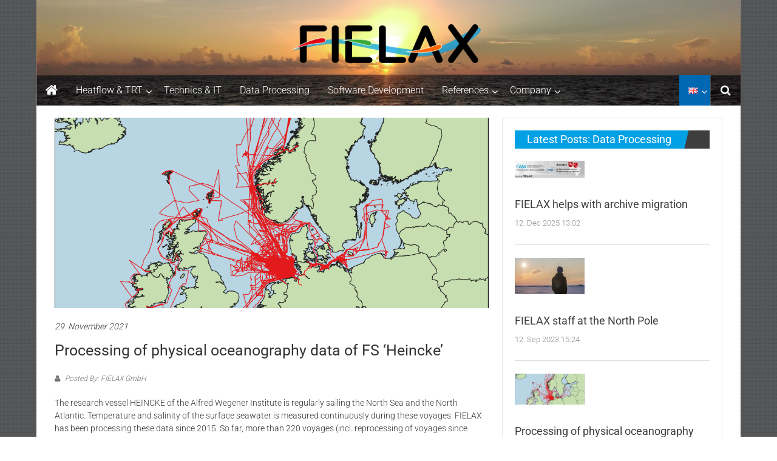

--- FILE ---
content_type: text/css
request_url: https://www.fielax.de/wp-content/themes/fielax.de-colorNews/style.css?ver=1.0.1
body_size: 22453
content:
/*
 Theme Name:   ColorNews Child 2020-01-07 - FIELAX Anpassungen
 Theme URI:    http://example.com/twenty-fifteen-child/
 Description:  Twenty Fifteen Child Theme
 Author:       FIELAX GmbH
 Author URI:   https://www.fielax.de/de/
 Template:     colornews
 Version:      1.0.1
 License:      GNU General Public License v2 or later
 License URI:  http://www.gnu.org/licenses/gpl-2.0.html
 Tags:         one-column, two-columns, right-sidebar, left-sidebar, flexible-header, custom-header, custom-background, custom-menu, custom-colors, sticky-post, threaded-comments, translation-ready, featured-images, theme-options, post-formats, footer-widgets, blog, e-commerce, news
 Text Domain:  colornews-child
*/

/*--------------------------------------------------------------
Typography
--------------------------------------------------------------*/

h4 {
	margin-top: 1.5em;
	margin-bottom: 0.5em !important;
}

/*--------------------------------------------------------------
Colors
--------------------------------------------------------------*/

:root {
	--primary-color: #00a0e4;
	--primary-color-menu: #0068b2;
	--primary-background-color: #3e3e3e;
}

.navigation .nav-links a:hover,
.bttn:hover,
button,
input[type="button"]:hover,
input[type="reset"]:hover,
input[type="submit"]:hover {
	background: var(--primary-color);
	color: #ffffff !important;
}

/*--------------------------------------------------------------
Links
--------------------------------------------------------------*/

a {
	color: var(--primary-color);
}

/*--------------------------------------------------------------
Posts and pages
--------------------------------------------------------------*/

h1.entry-title,
h2.entry-title {
	font-size: 26px;
	font-weight: 400;
	text-transform: none;
}

.entry-content > * {
	margin-bottom: 1.7em;
}

.entry-content > :first-child {
	margin-top: 0em;
}

.entry-content-excerpt {
	margin-bottom: 0em;
}

.entry-content-excerpt > * {
	margin-top: 0.1em;
	margin-bottom: 0.1em;
}

.entry-content-excerpt > a {
	margin: 0em;
	background-color: initial;
	color: var(--primary-color) !important;
	text-decoration: none;
	text-decoration-line: none;
	text-decoration-style: solid;
	text-decoration-color: currentcolor;
	border: 0;
	border-top-color: currentcolor;
	border-top-style: none;
	border-top-width: 0px;
	border-right-color: currentcolor;
	border-right-style: none;
	border-right-width: 0px;
	border-bottom-color: currentcolor;
	border-bottom-style: none;
	border-bottom-width: 0px;
	border-left-color: currentcolor;
	border-left-style: none;
	border-left-width: 0px;
	border-image-outset: 0;
	border-image-repeat: stretch;
	border-image-slice: 100%;
	border-image-source: none;
	border-image-width: 1;
	font-family: inherit;
	font-size: 100%;
	font-style: inherit;
	font-weight: inherit;
	padding: 0;
	vertical-align: baseline;
}

.entry-content-excerpt > a:hover {
	color: #ba2616 !important;
}

.entry-footer a:hover {
	color: var(--primary-color);
}

.wp-block-image {
	margin-bottom: 0px;
}

/*--------------------------------------------------------------
Comments
--------------------------------------------------------------*/

.comment .comment-reply-link:hover {
	color: var(--primary-color);
}

/*--------------------------------------------------------------
COMMON CSS
--------------------------------------------------------------*/

#tg-menu-wrap {
	width: 1160px;
	margin: 0 auto;
}

/*--------------------------------------------------------------
Header CSS
--------------------------------------------------------------*/


/*----------- Category Menu CSS  -------------*/

.category-toggle-block {
	background: var(--primary-color) none repeat scroll 0 0;
}

.category-menu {
	background: var(--primary-color) none repeat scroll 0 0;
}

.category-menu ul li a {
	text-transform: none;
}

.category-menu ul.sub-menu {
	background: var(--primary-color) none repeat scroll 0 0;
}


/*----------- Top Header menu CSS  -------------*/

.top-menu-wrap ul li a,
.login-signup-wrap ul li a {
	text-transform: none;
}

.top-menu-wrap ul li:hover > a,
.top-menu-wrap ul li.current-menu-item > a,
.top-menu-wrap ul li.current-menu-ancestor > a,
.top-menu-wrap ul li.current-menu-parent > a {
	color: var(--primary-color);
}

header#masthead {
	background: url("img/header.jpg") no-repeat;
	background-position: center;
	background-size: cover;
}


/*----------- Menu CSS  -------------*/

.bottom-header-wrapper {
	background: transparent none repeat scroll 0 0;
}

/* HINWEIS: Dieser Block deaktiviert den originalen Block*/
.bottom-header-wrapper:before,
.bottom-header-wrapper:after {
	background: none;
	content: normal;
	height: auto;
	left: auto;
	position: static;
	top: auto;
	width: auto;
}

/* HINWEIS: Dieser Block deaktiviert den originalen Block*/
.bottom-header-wrapper > .bottom-arrow-wrap {
	position: static;
}

/* HINWEIS: Dieser Block deaktiviert den originalen Block*/
.bottom-header-wrapper > .bottom-arrow-wrap::before,
.bottom-header-wrapper > .bottom-arrow-wrap::after {
	border-bottom: medium none color;
	border-right: medium none color;
	border-top: medium none color;
	content: normal;
	left: auto;
	position: static;
	top: auto;
}

/* HINWEIS: Dieser Block deaktiviert den originalen Block*/
.bottom-header-wrapper > .bottom-arrow-wrap::after {
	left: auto;
	right: auto;
	-webkit-transform: none;
	-moz-transform: none;
	-ms-transform: none;
	-o-transform: none;
	transform: none;
}

.bottom-header-wrapper .home-icon a:hover {
	background: var(--primary-color);
}

.home .bottom-header-wrapper .home-icon a {
	background: var(--primary-color-menu);
}

#site-navigation {
	width: calc(100% - 100px);
}

/* HINWEIS: Dieser Block deaktiviert den originalen Block*/
#site-navigation ul > li {
	padding: 0;
}

/* HINWEIS: Dieser Block deaktiviert den originalen Block*/
#site-navigation ul > li.menu-item-has-children {
	padding-right: 0;
}

#site-navigation ul > li.menu-item-has-children > a {
	padding-right: 20px;
}

#site-navigation ul > li.menu-item-has-children > a:after {
	right: 5px;
}

#site-navigation ul > li:hover {
	background: var(--primary-color);
}

#site-navigation ul > li.current-menu-item,
#site-navigation ul > li.current-menu-ancestor,
#site-navigation ul > li.current-menu-parent {
	background: var(--primary-color-menu);
}

#site-navigation ul.sub-menu,
#site-navigation ul.children {
	min-width: auto;
}

ul.sub-menu > li > a {
	width: auto;
	white-space: pre;
}

#site-navigation ul > li a {
	color: #ffffff;
	display: block;
	padding: 0 15px;
}

.home-icon, .share-search-wrap, .search-icon {
	height: 50px;
	width: 50px;
	display: flex;
	justify-content: center;
	align-items: center;
	padding: 0px;
}

.search-box {
	display: flex;
	align-items: center;
}

.search-box > .searchform {
	left: 15px;
	margin: 0px;
}

.search-box > .close {
	top: auto;
	right: 15px;
}

/*----------- share-search CSS  -------------*/

.search-icon:hover,
.share-wrap:hover {
	background: var(--primary-color);
}

.search-box {
	background: var(--primary-color-menu) none repeat scroll 0 0;
}

/*--------------------------------------------------------------
Breaking news CSS
--------------------------------------------------------------*/

.breaking-news-title {
	background: var(--primary-color) none repeat scroll 0 0;
}

/*--------------------------------------------------------------
Slider CSS
--------------------------------------------------------------*/

.home-slider .bx-pager a:hover,
.home-slider .bx-pager a.active {
	background: var(--primary-color);
}

.home-slider .slider-category {
	text-transform: none;
}

.caption-title {
	text-transform: none;
}

.caption-title a:hover {
	color: var(--primary-color);
}

.home-slider-wrapper .slider-btn a:hover {
	background: var(--primary-color);
	border: 1px solid var(--primary-color);
	color: #ffffff;
}

/*--------------------------------------------------------------
sidebar layout CSS
--------------------------------------------------------------*/

#menu-sidebar {
	float: left;
}

/*--------------------------------------------------------------
Magazine Block 1 CSS
--------------------------------------------------------------*/

.title-block-wrap {
	line-height: 30px;
}

.block-title {
	background: var(--primary-color) none repeat scroll 0 0;
}

.cat-links a {
	background: var(--primary-color) none repeat scroll 0 0;
}

.entry-title a:hover,
.below-entry-meta span:hover a,
.below-entry-meta span:hover i,
.entry-btn a:hover {
	color: var(--primary-color);
}

/*--------------------------------------------------------------
carousel-slider CSS
--------------------------------------------------------------*/

.carousel-slider-wrapper .bx-controls a {
	background: var(--primary-color);
}

/*--------------------------------------------------------------
Magazine block 3 css
--------------------------------------------------------------*/

.colornews_random_post .random-hover-link a:hover {
	background: var(--primary-color);
	border: 1px solid var(--primary-color);
}

/*--------------------------------------------------------------
Tag cloud css
--------------------------------------------------------------*/

.tag-cloud-wrap a {
	text-transform: none;
}

.tag-cloud-wrap a:hover {
	color: var(--primary-color);
}

/*--------------------------------------------------------------
Category title css
--------------------------------------------------------------*/

.page-header .page-title.category-title,
.page-header .page-title {
	border-bottom: 3px solid var(--primary-color);
	color: var(--primary-color);
}

/*--------------------------------------------------------------
Top-footer css
--------------------------------------------------------------*/

#top-footer .block-title {
	border-bottom: 1px solid var(--primary-color);
	text-transform: none;
}

/*--------------------------------------------------------------
Bottom-footer css
--------------------------------------------------------------*/

#bottom-footer .copy-right a:hover {
	color: var(--primary-color);
}

/*--------------------------------------------------------------
Blog css
--------------------------------------------------------------*/

.figure-cat-wrap.featured-image-enable {
	text-align: center;
}

.featured-image-enable .category-collection {
	bottom: 0px;
}

.featured-image {
	display: flex;
	justify-content: start;
}

article.post.hentry h1.entry-title,
article.post.hentry h2.entry-title  {
	line-height: 30px;
}

article.post {
	border-bottom: 3px solid var(--primary-background-color);
}

.post .more-link:hover {
	background: var(--primary-color);
}

/*--------------------------------------------------------------
Default widget css
--------------------------------------------------------------*/

.widget a:hover,
.widget a:hover::before {
	color: var(--primary-color);
}

#top-footer .widget a:hover,
#top-footer .widget a:hover:before,
#top-footer .widget li:hover:before {
	color: var(--primary-color);
}

/*--------------------------------------------------------------
	404-error css
--------------------------------------------------------------*/

.num-404 {
	color: var(--primary-color);
}

.error {
	background: var(--primary-color) none repeat scroll 0 0;
	text-transform: none;
}

/*--------------------------------------------------------------
Gallery-layoout
--------------------------------------------------------------*/

/* HINWEIS: Dieser Block deaktiviert den originalen Block*/
.gallery {
	margin: 0;
}

.gallery:before,
.gallery:after {
	content: normal;
	display: table;
}

/* HINWEIS: Dieser Block deaktiviert den originalen Block*/
.gallery .gallery-item {
	float: none;
	display: ?;
	background: none;
	margin: 0;
	text-align: left;
}

.gallery:after {
	clear: both;
}

/* HINWEIS: Dieser Block deaktiviert den originalen Block*/
.gallery .gallery-item:hover {
}

.gallery {
	margin-bottom: 20px;
}

.gallery .gallery-icon {
	text-align: left;
	padding: 0;
	margin: 0;
	overflow: visible;
	line-height: normal;
}

.gallery-item {
	float: left;
	margin: 0 4px 4px 0;
	position: relative;
	line-height: normal;
}

.gallery-columns-1 .gallery-item {
	float: none;
	text-align: left;
	width: auto;
	margin: 0;
	max-width: 100%;
}

.gallery-columns-2 .gallery-item {
	width: auto;
	max-width: 48%;
	max-width: -webkit-calc(50% - 4px);
	max-width:         calc(50% - 4px);
}

.gallery-columns-3 .gallery-item {
	width: auto;
	max-width: 32%;
	max-width: -webkit-calc(33.3% - 4px);
	max-width:         calc(33.3% - 4px);
}

.gallery-columns-4 .gallery-item {
	width: auto;
	max-width: 23%;
	max-width: -webkit-calc(25% - 4px);
	max-width:         calc(25% - 4px);
}

.gallery-columns-5 .gallery-item {
	width: auto;
	max-width: 19%;
	max-width: -webkit-calc(20% - 4px);
	max-width:         calc(20% - 4px);
}

.gallery-columns-6 .gallery-item {
	width: auto;
	max-width: 15%;
	max-width: -webkit-calc(16.7% - 4px);
	max-width:         calc(16.7% - 4px);
}

.gallery-columns-7 .gallery-item {
	width: auto;
	margin: 0;
	max-width: 13%;
	max-width: -webkit-calc(14.28% - 4px);
	max-width:         calc(14.28% - 4px);
}

.gallery-columns-8 .gallery-item {
	width: auto;
	margin: 0;
	max-width: 11%;
	max-width: -webkit-calc(12.5% - 4px);
	max-width:         calc(12.5% - 4px);
}

.gallery-columns-9 .gallery-item {
	width: auto;
	margin: 0;
	max-width: 9%;
	max-width: -webkit-calc(11.1% - 4px);
	max-width:         calc(11.1% - 4px);
}

.gallery-columns-1 .gallery-item:nth-of-type(1n),
.gallery-columns-2 .gallery-item:nth-of-type(2n),
.gallery-columns-3 .gallery-item:nth-of-type(3n),
.gallery-columns-4 .gallery-item:nth-of-type(4n),
.gallery-columns-5 .gallery-item:nth-of-type(5n),
.gallery-columns-6 .gallery-item:nth-of-type(6n),
.gallery-columns-7 .gallery-item:nth-of-type(7n),
.gallery-columns-8 .gallery-item:nth-of-type(8n),
.gallery-columns-9 .gallery-item:nth-of-type(9n) {
	margin-right: 0;
}

.gallery dl a {
	display: ?;
}

.gallery-columns-1.gallery-size-medium figure.gallery-item:nth-of-type(1n+1),
.gallery-columns-1.gallery-size-thumbnail figure.gallery-item:nth-of-type(1n+1),
.gallery-columns-2.gallery-size-thumbnail figure.gallery-item:nth-of-type(2n+1),
.gallery-columns-3.gallery-size-thumbnail figure.gallery-item:nth-of-type(3n+1) {
	clear: left;
}

.gallery dl a img {
	height: auto;
	margin: auto;
}

.gallery-caption {
	background-color: rgba(0, 0, 0, 0.7);
	-webkit-box-sizing: border-box;
	-moz-box-sizing:    border-box;
	box-sizing:         border-box;
	color: #fff;
	font-size: 14px; /*font-size: 12px;*/
	line-height: 1.5;
	margin: 0;
	max-height: 50%;
	opacity: 0;
	padding: 6px 8px;
	position: absolute;
	bottom: 0;
	left: 0;
	text-align: left;
	width: 100%;
}

.gallery .gallery-caption {
	font-size: medium;
	line-height: normal;
	margin: 0;
}

.gallery-caption:before {
	content: normal;
	height: 100%;
	min-height: 49px;
	position: absolute;
	top: 0;
	left: 0;
	width: 100%;
}

.gallery br + br {
	display: ?;
}

.gallery-item:hover .gallery-caption {
	opacity: 1;
}

.gallery-columns-7 .gallery-caption,
.gallery-columns-8 .gallery-caption,
.gallery-columns-9 .gallery-caption {
	display: none;
}

/*--------------------------------------------------------------
HEADER MEDIA CSS
--------------------------------------------------------------*/

#wp-custom-header {
	text-align: center;
	margin-bottom: 20px;
}


/* =SCROLL UP
----------------------------------------------- */

a#scroll-up i {
	color: var(--primary-color);
}

/* Large desktop */

@media (max-width: 1200px) {
	.boxed-layout #page {
		max-width: 1160px;
	}
	
	#tg-menu-wrap {
		width: 100%;
		margin: 0 auto;
	}
}

@media(min-width: 1184px) {
	.tg-inner-wrap {
		width: 1100px;
	}
}

/* Fix menu items missing after resize. */

@media(min-width: 941px) {
	#site-navigation ul {
		display: block !important;
	}
}

/* Smaller size desktop */

@media (min-width: 940px) and (max-width: 1183px) {
	.logo {
		float: none;
		text-align: center;
	}
	.header-advertise {
		margin: 0 auto;
		max-width: 728px;
		text-align: center;
		float: none;
	}
	#site-navigation ul > li {
		font-size: 14px;
	}
	#site-navigation ul > li a {
		padding: 0 5px;
	}		
	.home-slider .bx-pager {
		text-align: center;
	}
	.home-slider .bx-pager a {
		display: inline-block;
		float: none;
		text-align: center;
		width: 18%;
	}
	.caption-title {
		font-size: 20px;
	}
	.caption-content {
		font-size: 16px;
		line-height: 20px;
	}
	.caption-wrapper {
		padding: 20px 10px;
	}
	.first-post .below-entry-meta span a,
	.first-post .below-entry-meta span i {
		font-size: 12px;
	}
	.following-post .below-entry-meta {
		margin-left: 0;
	}
	.following-post .below-entry-meta.featured-no-image {
		margin-left: -15px;
	}
	.following-post figure {
		width: 40%;
	}
	.tg-block-wrapper,
	.widget {
		margin-bottom: 10px;
		padding: 10px;
	}
	.carousel-slider-wrapper .entry-title {
		padding-top: 0;
	}
	.show-both {
		text-align: center;
	}
	.show-both .logo {
		display: inline-block;
		float: none;
	}
	.show-both #header-text {
		display: inline-block;
		float: none;
		vertical-align: top;
	}
}

@media (max-width: 940px) {
	body.custom-background {
		background: none !important;
	}
	
	.boxed-layout #page {
		width: 100%;
	}
}

/* Portrait tablet to landscape and desktop */

@media (min-width: 769px) and (max-width: 940px) {
	.logo {
		float: none;
		text-align: center;
	}
	
	.header-advertise .ad-image img {
		width: 100%;
		height: auto;
	}
	
	.show-both {
		text-align: center;
	}
	
	.show-both .logo {
		display: inline-block;
		float: none;
	}
	
	.show-both #header-text {
		display: inline-block;
		float: none;
		vertical-align: top;
	}
	
	#site-navigation .menu-toggle {
		color: transparent;
		display: block;
		font: 0px/0 a;
		width: 50px;
		position: relative;
		cursor: pointer;
	}
	
	#site-navigation .menu-toggle:before {
		color: #ffffff;
		content: "\f0c9";
		display: block;
		font-family: FontAwesome;
		font-size: 23px;
		font-style: normal;
		font-weight: normal;
		text-decoration: inherit;
		text-align: center;
		line-height: 50px;
	}
	
	#site-navigation .menu-toggle:hover {
		background: var(--primary-color);
	}
	
	#site-navigation .menu {
		display: none;
		position: absolute;
		top: 100%;
		left: 0;
		width: 100%;
		background: #333333;
	}
	
	#site-navigation ul > li {
		display: block;
		float: none;
		padding: 0 15px;
	}
	
	#site-navigation ul > li:hover,
	#site-navigation ul > li.current-menu-item,
	#site-navigation ul > li.current-menu-ancestor,
	#site-navigation ul > li.current-menu-parent {
		background: none !important;
	}
	
	#site-navigation ul > li:hover > a,
	#site-navigation ul > li.current-menu-item > a,
	#site-navigation ul > li.current-menu-ancestor > a,
	#site-navigation ul > li.current-menu-parent > a {
		background: var(--primary-color);
	}
	
	.sub-toggle {
		background: var(--primary-color) none repeat scroll 0 0;
		color: #ffffff;
		cursor: pointer;
		display: block;
		height: 24px;
		line-height: 21px;
		position: absolute;
		right: 15px;
		text-align: center;
		top: 9px;
		width: 24px;
	}
	
	#site-navigation ul > li:hover > .sub-toggle,
	#site-navigation ul > li.current-menu-item .sub-toggle,
	#site-navigation ul > li.current-menu-ancestor .sub-toggle {
		background: #BA2A1A;
	}
	
	.main-small-navigation li.current-menu-item > .sub-toggle {
		background: #ffffff none repeat scroll 0 0;
	}
	
	.main-small-navigation li.current-menu-item > .sub-toggle i {
		color: #d40234;
	}
	
	.menu-primary-container .sub-menu {
		display: none;
	}
	
	#site-navigation ul.sub-menu,
	#site-navigation ul.children {
		position: static;
		min-width: 100%;
		opacity: 1;
		top: 0;
		left: 0;
		visibility: visible;
		display: none;
		background: none;
		-webkit-transition: none;
		-moz-transition: none;
		-ms-transition: none;
		-o-transition: none;
		transition: none;
	}
	
	#site-navigation ul > li:hover > .sub-menu,
	#site-navigation ul > li:hover > .children {
		top: 0;
	}
	
	#site-navigation ul > li,
	#site-navigation ul > li.menu-item-has-children {
		padding: 0;
		width: 100%;
	}
	
	#site-navigation ul > li.menu-item-has-children > a::after {
		display: none;
	}
	
	#site-navigation ul > li a {
		padding: 0 15px;
		line-height: 42px;
	}
	
	#site-navigation ul.sub-menu li > a {
		padding-left: 30px;
	}
}


/* Landscape phone to portrait tablet */

@media (max-width: 768px) {
	#site-navigation .menu-toggle:hover {
		background: var(--primary-color);
	}
	
	#site-navigation ul > li:hover > a,
	#site-navigation ul > li.current-menu-item > a,
	#site-navigation ul > li.current-menu-ancestor > a,
	#site-navigation ul > li.current-menu-parent > a {
		background: var(--primary-color);
	}
	
	.sub-toggle {
		background: var(--primary-color) none repeat scroll 0 0;
		color: #ffffff;
		cursor: pointer;
		display: block;
		height: 24px;
		line-height: 21px;
		position: absolute;
		right: 15px;
		text-align: center;
		top: 9px;
		width: 24px;
	}
}

/*--------------------------------------------------------------
Ultimate Post Widget
--------------------------------------------------------------*/

.post .entry-title a.upw-entry-title {
	font-size: 20px;
}

/*--------------------------------------------------------------
Polylang
--------------------------------------------------------------*/

.pll-parent-menu-item {
	float: right !important;
}

.pll-parent-menu-item > ul {
	right: -1px;
	left: auto !important;
}

.pll-parent-menu-item > ul > li > a > img {
	max-width: initial;
}

.pll-parent-menu-item > a > span {
	display: none;
}